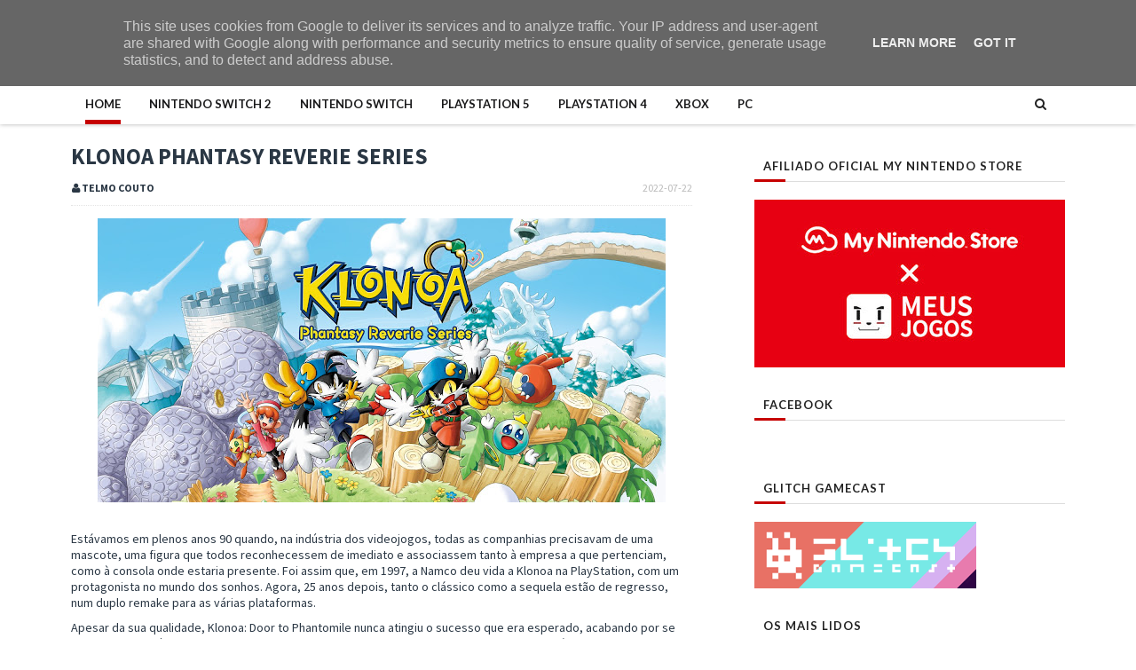

--- FILE ---
content_type: text/javascript; charset=UTF-8
request_url: https://www.meusjogos.pt/feeds/posts/default/-/Xbox?alt=json-in-script&max-results=3&callback=jQuery11100522469590006424_1768905475744&_=1768905475745
body_size: 4022
content:
// API callback
jQuery11100522469590006424_1768905475744({"version":"1.0","encoding":"UTF-8","feed":{"xmlns":"http://www.w3.org/2005/Atom","xmlns$openSearch":"http://a9.com/-/spec/opensearchrss/1.0/","xmlns$blogger":"http://schemas.google.com/blogger/2008","xmlns$georss":"http://www.georss.org/georss","xmlns$gd":"http://schemas.google.com/g/2005","xmlns$thr":"http://purl.org/syndication/thread/1.0","id":{"$t":"tag:blogger.com,1999:blog-8102944490286294720"},"updated":{"$t":"2026-01-20T00:27:43.340+00:00"},"category":[{"term":"Analise"},{"term":"#TC"},{"term":"Noticias"},{"term":"Switch"},{"term":"#NM"},{"term":"PC"},{"term":"PS4"},{"term":"Xbox"},{"term":"3DS"},{"term":"#PS"},{"term":"Destaque"},{"term":"Indie"},{"term":"PS5"},{"term":"Wii U"},{"term":"#PA"},{"term":"RPG"},{"term":"Pokemon"},{"term":"Antevisao"},{"term":"#MadeInPT"},{"term":"Hardware"},{"term":"Eventos"},{"term":"eShop"},{"term":"Nintendo"},{"term":"#IS"},{"term":"#GM"},{"term":"Boardgames"},{"term":"Retro"},{"term":"#DC"},{"term":"Nintendo Direct"},{"term":"#AP"},{"term":"Passatempos"},{"term":"Editorial"},{"term":"#BS"},{"term":"Mario"},{"term":"PlayStation"},{"term":"DS"},{"term":"Zelda"},{"term":"SSB"},{"term":"Mobile"},{"term":"Switch2"},{"term":"E3"},{"term":"LEGO"},{"term":"#HA"},{"term":"Fire Emblem"},{"term":"Musica"},{"term":"VC"},{"term":"Lifestyle"},{"term":"Mario Kart"},{"term":"Corridas"},{"term":"StreetPass"},{"term":"DLC"},{"term":"Jogos do Ano"},{"term":"Splatoon"},{"term":"#BF"},{"term":"Amiibo"},{"term":"Final Fantasy"},{"term":"DSi"},{"term":"#AS"},{"term":"Minijogos"},{"term":"Animal Crossing"},{"term":"Miiverse"},{"term":"Luigi"},{"term":"N3DS"},{"term":"Merchandising"},{"term":"Stadia"},{"term":"#DA"},{"term":"Opinião"},{"term":"VR"},{"term":"#JS"},{"term":"GB"},{"term":"#JM"},{"term":"Educativo"},{"term":"Gamescom"},{"term":"NES"},{"term":"SNES"},{"term":"Blizzard"},{"term":"GBA"},{"term":"Importação"},{"term":"Esports"},{"term":"Vita"},{"term":"Wii"},{"term":"PS3"},{"term":"Promoções"},{"term":"Netflix"},{"term":"Agon"},{"term":"Atlus"},{"term":"N64"},{"term":"NM"},{"term":"Reportagem"},{"term":"Shin Megami Tensei"},{"term":"Sims"},{"term":"GameCube"},{"term":"GameGear"},{"term":"NIS"},{"term":"RTP"},{"term":"Sims 4"}],"title":{"type":"text","$t":"Meus Jogos"},"subtitle":{"type":"html","$t":"Página Portuguesa dedicada aos videojogos"},"link":[{"rel":"http://schemas.google.com/g/2005#feed","type":"application/atom+xml","href":"https:\/\/www.meusjogos.pt\/feeds\/posts\/default"},{"rel":"self","type":"application/atom+xml","href":"https:\/\/www.blogger.com\/feeds\/8102944490286294720\/posts\/default\/-\/Xbox?alt=json-in-script\u0026max-results=3"},{"rel":"alternate","type":"text/html","href":"https:\/\/www.meusjogos.pt\/search\/label\/Xbox"},{"rel":"hub","href":"http://pubsubhubbub.appspot.com/"},{"rel":"next","type":"application/atom+xml","href":"https:\/\/www.blogger.com\/feeds\/8102944490286294720\/posts\/default\/-\/Xbox\/-\/Xbox?alt=json-in-script\u0026start-index=4\u0026max-results=3"}],"author":[{"name":{"$t":"Telmo Couto"},"uri":{"$t":"http:\/\/www.blogger.com\/profile\/14494847985824976769"},"email":{"$t":"noreply@blogger.com"},"gd$image":{"rel":"http://schemas.google.com/g/2005#thumbnail","width":"32","height":"32","src":"\/\/blogger.googleusercontent.com\/img\/b\/R29vZ2xl\/AVvXsEhmQi5IBEpkUCXLcQleCroh3DnyIn9sKiXPWxcP3rRdpGU69q_HxQrsofZGqqc0WmEua8JuGLpEmrUH5V2Vwy0I3Pd8EEFuaDTropHFCFfx-pjqLlX8TM9dJ40u8U8m_PU\/s220\/HNI_0001.jpg"}}],"generator":{"version":"7.00","uri":"http://www.blogger.com","$t":"Blogger"},"openSearch$totalResults":{"$t":"609"},"openSearch$startIndex":{"$t":"1"},"openSearch$itemsPerPage":{"$t":"3"},"entry":[{"id":{"$t":"tag:blogger.com,1999:blog-8102944490286294720.post-2046809030188678479"},"published":{"$t":"2025-12-09T09:30:00.002+00:00"},"updated":{"$t":"2025-12-09T09:41:24.511+00:00"},"category":[{"scheme":"http://www.blogger.com/atom/ns#","term":"#PA"},{"scheme":"http://www.blogger.com/atom/ns#","term":"Analise"},{"scheme":"http://www.blogger.com/atom/ns#","term":"PC"},{"scheme":"http://www.blogger.com/atom/ns#","term":"PS5"},{"scheme":"http://www.blogger.com/atom/ns#","term":"Xbox"}],"title":{"type":"text","$t":"The Outer Worlds 2"},"content":{"type":"html","$t":"\u003Cdiv class=\"separator\" style=\"clear: both; text-align: center;\"\u003E\u003Ca href=\"https:\/\/blogger.googleusercontent.com\/img\/b\/R29vZ2xl\/AVvXsEi18yiHf5Z6y44meI8TbRPJ8vrn2CrlNaOuA7zwYExJk2H2im63yX2B90vqissKEcxhK1WjajtS0p0dHBPvfZDfte3q5KPGaaKNCZfvmZJUUw1fdp8HP-lEo4X3UW2rbQpMr4hezl2-vtRrTspVzLa9m10yv5ScqnTogaaXLuBxdmyTknHHKtUMk8IQ\/s1920\/the%20outer%20worlds%202.jpg\" style=\"margin-left: 1em; margin-right: 1em;\"\u003E\u003Cimg border=\"0\" data-original-height=\"1080\" data-original-width=\"1920\" height=\"360\" src=\"https:\/\/blogger.googleusercontent.com\/img\/b\/R29vZ2xl\/AVvXsEi18yiHf5Z6y44meI8TbRPJ8vrn2CrlNaOuA7zwYExJk2H2im63yX2B90vqissKEcxhK1WjajtS0p0dHBPvfZDfte3q5KPGaaKNCZfvmZJUUw1fdp8HP-lEo4X3UW2rbQpMr4hezl2-vtRrTspVzLa9m10yv5ScqnTogaaXLuBxdmyTknHHKtUMk8IQ\/w640-h360\/the%20outer%20worlds%202.jpg\" width=\"640\"\u003E\u003C\/a\u003E\u003C\/div\u003E\u003Cdiv style=\"text-align: center;\"\u003E\u003Cbr\u003E\u003C\/div\u003EExplorar colónias perdidas no espaço nunca foi exatamente um convite tentador para a maioria, mas para quem realmente gostou do primeiro The Outer Worlds, aquele misto peculiar de sátira corporativa, ficção científica bastante colorida e armas com humor, a sequela chega como uma oportunidade de voltar a um universo tão absurdo quanto fascinante. O original foi uma surpresa agradável, mesmo com as suas limitações, deixando sempre a sensação de que havia ali algo por limar. The Outer Worlds 2 tenta precisamente preencher esse vazio.\u003Cspan\u003E\u003C\/span\u003E\u003Ca href=\"https:\/\/www.meusjogos.pt\/2025\/12\/the-outer-worlds-2.html#more\"\u003E\u003C\/a\u003E"},"link":[{"rel":"edit","type":"application/atom+xml","href":"https:\/\/www.blogger.com\/feeds\/8102944490286294720\/posts\/default\/2046809030188678479"},{"rel":"self","type":"application/atom+xml","href":"https:\/\/www.blogger.com\/feeds\/8102944490286294720\/posts\/default\/2046809030188678479"},{"rel":"alternate","type":"text/html","href":"https:\/\/www.meusjogos.pt\/2025\/12\/the-outer-worlds-2.html","title":"The Outer Worlds 2"}],"author":[{"name":{"$t":"Pedro Almeida"},"uri":{"$t":"http:\/\/www.blogger.com\/profile\/11275916973595700862"},"email":{"$t":"noreply@blogger.com"},"gd$image":{"rel":"http://schemas.google.com/g/2005#thumbnail","width":"32","height":"32","src":"\/\/blogger.googleusercontent.com\/img\/b\/R29vZ2xl\/AVvXsEiNpcfvZCzjpVaGsHCJ7t52u8fVPrQBYW2nvtecgrIbtRnGQtuluDdMd3iQNfSrX3YKSiOFDpOLUEYfRNBGHgF21pN04A7FUQmVVSV6nC2h1MPjoML9y6IDm5kgHpuUAtI\/s113\/49748514_2330088757025936_5939323305122070528_n.jpg"}}],"media$thumbnail":{"xmlns$media":"http://search.yahoo.com/mrss/","url":"https:\/\/blogger.googleusercontent.com\/img\/b\/R29vZ2xl\/AVvXsEi18yiHf5Z6y44meI8TbRPJ8vrn2CrlNaOuA7zwYExJk2H2im63yX2B90vqissKEcxhK1WjajtS0p0dHBPvfZDfte3q5KPGaaKNCZfvmZJUUw1fdp8HP-lEo4X3UW2rbQpMr4hezl2-vtRrTspVzLa9m10yv5ScqnTogaaXLuBxdmyTknHHKtUMk8IQ\/s72-w640-h360-c\/the%20outer%20worlds%202.jpg","height":"72","width":"72"}},{"id":{"$t":"tag:blogger.com,1999:blog-8102944490286294720.post-2337150840163035642"},"published":{"$t":"2025-11-12T14:30:00.000+00:00"},"updated":{"$t":"2025-11-12T14:30:00.117+00:00"},"category":[{"scheme":"http://www.blogger.com/atom/ns#","term":"#NM"},{"scheme":"http://www.blogger.com/atom/ns#","term":"Analise"},{"scheme":"http://www.blogger.com/atom/ns#","term":"PC"},{"scheme":"http://www.blogger.com/atom/ns#","term":"PlayStation"},{"scheme":"http://www.blogger.com/atom/ns#","term":"PS5"},{"scheme":"http://www.blogger.com/atom/ns#","term":"RPG"},{"scheme":"http://www.blogger.com/atom/ns#","term":"Xbox"}],"title":{"type":"text","$t":"Digimon Story: Time Stranger"},"content":{"type":"html","$t":"\u003Cdiv class=\"separator\" style=\"clear: both; text-align: center;\"\u003E\u003Ca href=\"https:\/\/blogger.googleusercontent.com\/img\/b\/R29vZ2xl\/AVvXsEiq8jKRG8fdHoNfHSVyjpJI6m6QrtlcHXwkyn9cE76wg_n-ywD0t9a9v-uBBkqxVwYoT2PuA_OLsmvHDH3BvM_UZUossmuoKr_yxFs0wWVU-ZoALmp5SKhQ9N152kW2XL2BXPF7KER0xot3WEpdfy6Gl7EfPfiOEDz1rA5GvZEFvL91c-uS3KdHmIBN\/s1920\/Digimon_Story_Time_Stranger_KeyArt.jpg\" style=\"margin-left: 1em; margin-right: 1em;\"\u003E\u003Cimg border=\"0\" data-original-height=\"1020\" data-original-width=\"1920\" height=\"340\" src=\"https:\/\/blogger.googleusercontent.com\/img\/b\/R29vZ2xl\/AVvXsEiq8jKRG8fdHoNfHSVyjpJI6m6QrtlcHXwkyn9cE76wg_n-ywD0t9a9v-uBBkqxVwYoT2PuA_OLsmvHDH3BvM_UZUossmuoKr_yxFs0wWVU-ZoALmp5SKhQ9N152kW2XL2BXPF7KER0xot3WEpdfy6Gl7EfPfiOEDz1rA5GvZEFvL91c-uS3KdHmIBN\/w640-h340\/Digimon_Story_Time_Stranger_KeyArt.jpg\" width=\"640\"\u003E\u003C\/a\u003E\u003C\/div\u003E\u003Cdiv style=\"text-align: center;\"\u003E\u003Cbr\u003E\u003C\/div\u003EIsto já faz uma boa quantidade de anos desde que tivemos um novo \u003Cb\u003EDigimon Story\u003C\/b\u003E. Foi em 2017 que recebemos Digimon Story: Cyber Sleuth — Hacker\u0026#39;s Memory, uma história paralela ao jogo anterior, na altura bem recebido. Não que a série tenha andado sem lançamentos desde então, que tivemos Digimon Survive, entretanto que abandonava o género RPG em troca de uma visual novel, com alguma estratégia pelo meio, mas, o que queria era muito um novo regresso à série que acompanho desde o primeiro Digimon World na PlayStation. A espera terminou agora com a chegada de \u003Cb\u003EDigimon Story: Time Stranger\u003C\/b\u003E e, curiosamente, para mim, foi uma viagem no tempo!\u003Cspan\u003E\u003C\/span\u003E\u003Ca href=\"https:\/\/www.meusjogos.pt\/2025\/11\/digimon-story-time-stranger.html#more\"\u003E\u003C\/a\u003E"},"link":[{"rel":"edit","type":"application/atom+xml","href":"https:\/\/www.blogger.com\/feeds\/8102944490286294720\/posts\/default\/2337150840163035642"},{"rel":"self","type":"application/atom+xml","href":"https:\/\/www.blogger.com\/feeds\/8102944490286294720\/posts\/default\/2337150840163035642"},{"rel":"alternate","type":"text/html","href":"https:\/\/www.meusjogos.pt\/2025\/11\/digimon-story-time-stranger.html","title":"Digimon Story: Time Stranger"}],"author":[{"name":{"$t":"Nuno Mendes"},"uri":{"$t":"http:\/\/www.blogger.com\/profile\/08016786760085597993"},"email":{"$t":"noreply@blogger.com"},"gd$image":{"rel":"http://schemas.google.com/g/2005#thumbnail","width":"32","height":"32","src":"\/\/blogger.googleusercontent.com\/img\/b\/R29vZ2xl\/AVvXsEg3Fc4uZXLgzGqpykbchOUCEtTzZpR1P5Psuccb4rnrJJQXjs-qQhuaLlS8LjX3zWZmTi455cM4iUkZ3VFCDi4aLmdlVjXmAnUSTcaX283m9iw3U6d9E_e1t0dXr0Nkog\/s220\/1516798642562.jpg"}}],"media$thumbnail":{"xmlns$media":"http://search.yahoo.com/mrss/","url":"https:\/\/blogger.googleusercontent.com\/img\/b\/R29vZ2xl\/AVvXsEiq8jKRG8fdHoNfHSVyjpJI6m6QrtlcHXwkyn9cE76wg_n-ywD0t9a9v-uBBkqxVwYoT2PuA_OLsmvHDH3BvM_UZUossmuoKr_yxFs0wWVU-ZoALmp5SKhQ9N152kW2XL2BXPF7KER0xot3WEpdfy6Gl7EfPfiOEDz1rA5GvZEFvL91c-uS3KdHmIBN\/s72-w640-h340-c\/Digimon_Story_Time_Stranger_KeyArt.jpg","height":"72","width":"72"}},{"id":{"$t":"tag:blogger.com,1999:blog-8102944490286294720.post-5951059927002851778"},"published":{"$t":"2025-11-11T14:30:00.000+00:00"},"updated":{"$t":"2025-11-11T14:30:00.119+00:00"},"category":[{"scheme":"http://www.blogger.com/atom/ns#","term":"#GM"},{"scheme":"http://www.blogger.com/atom/ns#","term":"Analise"},{"scheme":"http://www.blogger.com/atom/ns#","term":"PC"},{"scheme":"http://www.blogger.com/atom/ns#","term":"Xbox"}],"title":{"type":"text","$t":"Keeper"},"content":{"type":"html","$t":"\u003Cp\u003E\u003C\/p\u003E\u003Cdiv class=\"separator\" style=\"clear: both; text-align: center;\"\u003E\u003Ca href=\"https:\/\/blogger.googleusercontent.com\/img\/b\/R29vZ2xl\/AVvXsEj7Qx1c7HbaSu-Uj4s_e2eQu6qgp2hiPXpxRUXpHEFlb2flfuqJCugCf7ASIt3P3T7jpbyi3VS_bvDobOZXeUcUtwAZEkcGYmdHfgU8mAjxzUrXEvQkbD__oYJ4TT-_kk0Q6JbDN9cSooDJ_f7QYzXvVHlKzKKB6AQ323Txqqt3Cyou7GXa-CDOvtQAWUyi\/s1920\/Keeper_Announce_Wallpaper_Xbox-Console_1920x1080_RGB.jpg\" style=\"margin-left: 1em; margin-right: 1em;\"\u003E\u003Cimg border=\"0\" data-original-height=\"1080\" data-original-width=\"1920\" height=\"360\" src=\"https:\/\/blogger.googleusercontent.com\/img\/b\/R29vZ2xl\/AVvXsEj7Qx1c7HbaSu-Uj4s_e2eQu6qgp2hiPXpxRUXpHEFlb2flfuqJCugCf7ASIt3P3T7jpbyi3VS_bvDobOZXeUcUtwAZEkcGYmdHfgU8mAjxzUrXEvQkbD__oYJ4TT-_kk0Q6JbDN9cSooDJ_f7QYzXvVHlKzKKB6AQ323Txqqt3Cyou7GXa-CDOvtQAWUyi\/w640-h360\/Keeper_Announce_Wallpaper_Xbox-Console_1920x1080_RGB.jpg\" width=\"640\"\u003E\u003C\/a\u003E\u003C\/div\u003E\u003Cbr\u003EO estúdio Double Fine Productions, fundado por Tim Schafer em 2000, é conhecido por títulos que põem a criatividade e a surpresa à frente da fórmula convencional de fazer videojogos. “Psychonauts 2”, “Brütal Legend” ou “Broken Age” são exemplos máximos dessa cultura.\u003Cbr\u003E\u003Cbr\u003EO seu novo projeto, Keeper, revela-se como mais uma aposta pouco ortodoxa: um jogo em que controlamos um farol que desperta para uma viagem de transformação e descoberta tendo uma ave marinha como companheira. A mim, parece-me um bom ponto de partida para uma viagem que será estranha, mas que promete surpreender.\u003Cspan\u003E\u003C\/span\u003E\u003Ca href=\"https:\/\/www.meusjogos.pt\/2025\/11\/keeper.html#more\"\u003E\u003C\/a\u003E"},"link":[{"rel":"edit","type":"application/atom+xml","href":"https:\/\/www.blogger.com\/feeds\/8102944490286294720\/posts\/default\/5951059927002851778"},{"rel":"self","type":"application/atom+xml","href":"https:\/\/www.blogger.com\/feeds\/8102944490286294720\/posts\/default\/5951059927002851778"},{"rel":"alternate","type":"text/html","href":"https:\/\/www.meusjogos.pt\/2025\/11\/keeper.html","title":"Keeper"}],"author":[{"name":{"$t":"Gonçalo Martins"},"uri":{"$t":"http:\/\/www.blogger.com\/profile\/18139608555611699046"},"email":{"$t":"noreply@blogger.com"},"gd$image":{"rel":"http://schemas.google.com/g/2005#thumbnail","width":"32","height":"32","src":"\/\/blogger.googleusercontent.com\/img\/b\/R29vZ2xl\/AVvXsEjG8E7vhKORQcFfuf-F1D-G8VqJVCZFwTanZC5QYLWSynNBz-s9BxZ_65OgBN7_vYhqn_c0vWAjZbXCOek4HNJEL3rE32El9ftyIoeQgWOnzl_Q6D_OVu2B8KycGlxbzQ\/s113\/fotoprofile_goncalo.jpg"}}],"media$thumbnail":{"xmlns$media":"http://search.yahoo.com/mrss/","url":"https:\/\/blogger.googleusercontent.com\/img\/b\/R29vZ2xl\/AVvXsEj7Qx1c7HbaSu-Uj4s_e2eQu6qgp2hiPXpxRUXpHEFlb2flfuqJCugCf7ASIt3P3T7jpbyi3VS_bvDobOZXeUcUtwAZEkcGYmdHfgU8mAjxzUrXEvQkbD__oYJ4TT-_kk0Q6JbDN9cSooDJ_f7QYzXvVHlKzKKB6AQ323Txqqt3Cyou7GXa-CDOvtQAWUyi\/s72-w640-h360-c\/Keeper_Announce_Wallpaper_Xbox-Console_1920x1080_RGB.jpg","height":"72","width":"72"}}]}});